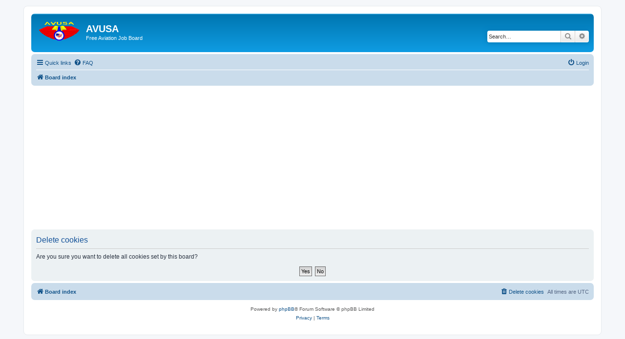

--- FILE ---
content_type: text/html; charset=utf-8
request_url: https://www.google.com/recaptcha/api2/aframe
body_size: 257
content:
<!DOCTYPE HTML><html><head><meta http-equiv="content-type" content="text/html; charset=UTF-8"></head><body><script nonce="e-RWl31eA93ddz07H0LsJA">/** Anti-fraud and anti-abuse applications only. See google.com/recaptcha */ try{var clients={'sodar':'https://pagead2.googlesyndication.com/pagead/sodar?'};window.addEventListener("message",function(a){try{if(a.source===window.parent){var b=JSON.parse(a.data);var c=clients[b['id']];if(c){var d=document.createElement('img');d.src=c+b['params']+'&rc='+(localStorage.getItem("rc::a")?sessionStorage.getItem("rc::b"):"");window.document.body.appendChild(d);sessionStorage.setItem("rc::e",parseInt(sessionStorage.getItem("rc::e")||0)+1);localStorage.setItem("rc::h",'1769171976481');}}}catch(b){}});window.parent.postMessage("_grecaptcha_ready", "*");}catch(b){}</script></body></html>